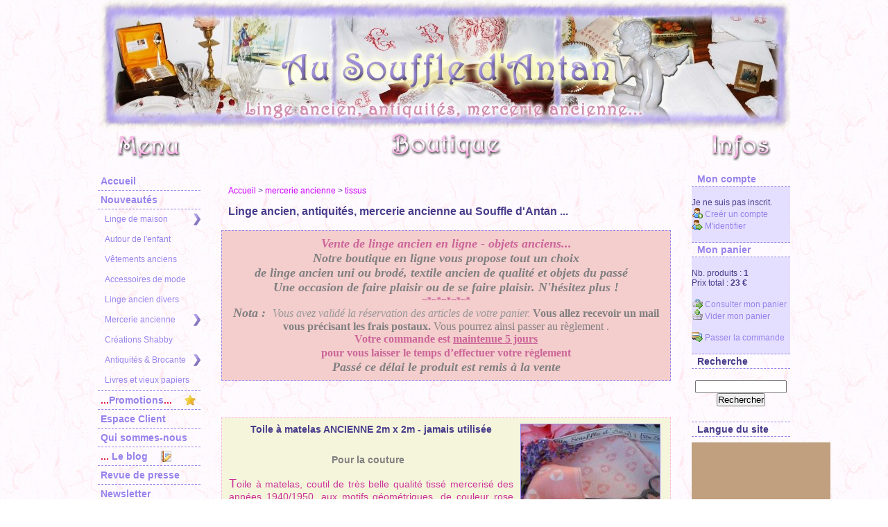

--- FILE ---
content_type: text/html
request_url: https://www.souffledantan.com/linge-ancien-antiquites-objets/mercerie-ancienne-tissus-650036.php?add=
body_size: 6087
content:
	<!DOCTYPE html PUBLIC "-//W3C//DTD XHTML 1.0 Transitional//EN"
	 "http://www.w3.org/TR/xhtml1/DTD/xhtml1-transitional.dtd">
	<html xmlns="http://www.w3.org/1999/xhtml" xml:lang="fr">
	<head><title>Linge ancien, antiquités, mercerie ancienne au Souffle d'Antan - Mercerie ancienne, les tissus - Toile à matelas ANCIENNE  2m x 2m -  jamais utilisée </title>
	<meta http-equiv="Content-Type" content="text/HTML; charset=iso-8859-1" />
	<meta name="keywords" content="Linge ancien, antiquit&eacute;s, mercerie ancienne, Au Souffle d'Antan, Mercerie ancienne, les tissus - Toile à matelas ANCIENNE  2m x 2m -  jamais utilisée " />	<link type="image/png" rel="shortcut icon" href="../images/icone.png" /><link type="text/css" rel="stylesheet" href="../utiles/index.css" />
	<script type="text/javascript" src="../utiles/compress-js.php"></script>
	<!--[if lt IE 7]><script src="../utiles/js/IE7.js" type="text/javascript"></script><![endif]-->
</head>
<body>
<div id="conteneur">
	<div id="header"></div>
	<div id="contenu">
		<div id="left-part">
			<p class="Titre"><img src="../images/titre-menu-trans.png" alt="" /><br /><br /></p>
			<p class="BotBorderDa"><a href="../linge-ancien-antiquites-accueil.php" title="Aller à la page d'accueil" class="Level-1">Accueil</a></p>
			<p class="BotBorderDa"><a href="../00-boutique-linge-ancien-nouveaute.php" title="Voir les 6 dernières nouveautés" class="Level-1">Nouveautés</a></p>
			<div class="BotBorderDa">
				<div class="Menu-Level-2">
					<a href="../10-linge-de-maison-ancien.php" title="Voir tout le linge de maison ancien" class="Level-2"><img src="../images/exist-sous-menu-trans.png" alt="" />Linge de maison</a>
					<div class="Menu-Level-3">
						<a href="../11-linge-de-table.php" title="Voir tout le linge de table">Linge de table</a>
						<a href="../13-napperons.php" title="Voir tous les napperons">Napperons</a>
						<a href="../14-centres-chemins-de-table.php" title="Voir tous les centres et chemins de table">Centres et chemins de table</a>
						<a href="../15-linge-lit-ancien.php" title="Voir tout le linge de lit ancien">Linge de lit ancien</a>
						<a href="../16-mouchoirs.php" title="Voir tous les mouchoirs">Mouchoirs</a>
						<a href="../17-torchons-serviettes.php" title="Voir tous les torchons et serviettes">Torchons - Serviettes</a>
					</div>
				</div>
				<div class="Menu-Level-2">
					<a href="../20-linge-enfant.php" title="Voir tout Autour de l'enfant" class="Level-2">Autour de l'enfant</a>
				</div>
				<div class="Menu-Level-2">
					<a href="../30-vetements-anciens.php" title="Voir tous les Vêtements anciens" class="Level-2">Vêtements anciens</a>
				</div>
				<div class="Menu-Level-2">
					<a href="../40-accessoires-de-mode.php" title="Voir tous les Accessoires de mode" class="Level-2">Accessoires de mode</a>
				</div>
				<div class="Menu-Level-2">
					<a href="../50-linge-ancien-divers.php" title="Voir tout le linge ancien divers" class="Level-2">Linge ancien divers</a>
				</div>
				<div class="Menu-Level-2">
					<a href="../60-mercerie-ancienne.php" title="Voir toute la mercerie ancienne" class="Level-2"><img src="../images/exist-sous-menu-trans.png" alt="" />Mercerie ancienne</a>
					<div class="Menu-Level-3">
						<a href="../61-fils-et-bobines.php" title="Voir tous les fils et bobines">Fils et bobines</a>
						<a href="../62-boutons.php" title="Voir tous les boutons">Boutons</a>
						<a href="../63-dentelle.php" title="Voir toute la dentelle">Dentelle</a>
						<a href="../64-rubans.php" title="Voir tous les rubans">Rubans</a>
						<a href="../21-passementerie.php" title="Voir toute la passementerie">Passementerie</a>
						<a href="../65-tissus.php" title="Voir tous les tissus">Tissus</a>
						<a href="../66-monogrammes-anciens.php" title="Voir tous les monogrammes anciens">Monogrammes</a>
						<a href="../67-insertions.php" title="Voir toutes les insertions">Insertions</a>
						<a href="../68-papiers-revues-anciennes.php" title="Voir tous les Papiers et revues">Papiers et revues</a>
						<a href="../69-mercerie-diverse.php" title="Voir toute la mercerie diverse">Divers</a>
					</div>
				</div>
				<div class="Menu-Level-2">
					<a href="../80-creations-shabby.php" title="Voir toutes les créations Shabby" class="Level-2">Créations Shabby</a>
				</div>
				<div class="Menu-Level-2">
					<a href="../70-antiquites-brocante.php" title="Voir toute les antiquités et la brocante" class="Level-2"><img src="../images/exist-sous-menu-trans.png" alt="" />Antiquités &amp; Brocante</a>
					<div class="Menu-Level-3">
						<a href="../71-brocante-antiquites.php" title="Voir toute la Brocante et les antiquités">Brocante &amp; antiquités</a>
						<a href="../72-antiquites-brocante-show-room.php" title="Voir le show-room Antiquités et brocante">Show-room</a>
					</div>
				</div>
				<div class="Menu-Level-2">
					<a href="../90-livres-vieux-papiers.php" title="Voir tous les livres et vieux papiers" class="Level-2">Livres et vieux papiers</a>
				</div>
			</div>
			<p class="BotBorderDa"><a href="../linge-ancien-promotions.php" title="Voir toutes les promotions en cours" class="Level-1">
				<span style="color:crimson;">...</span>Promotions<span style="color:crimson;">...</span><img src="../images/icones/star-trans.png" alt="" class="BlogLight" />
			</a></p>
			<p class="BotBorderDa"><a href="../espace-clients.php" title="Aller à l'espace client" class="Level-1">Espace Client</a></p>
			<p class="BotBorderDa"><a href="../qui-sommes-nous.php" title="Découvrir qui nous sommes" class="Level-1">Qui sommes-nous</a></p>
			<p class="BotBorderDa">
				<a href="http://www.souffledantan.canalblog.com/" title="Aller sur le blog Un Souffle d'Antan" class="Level-1" target="_blank">
					<span style="color:crimson;">...</span> Le blog<img src="../images/icones/report_edit-trans.png" alt="" class="BlogLight" />
				</a>
			</p>
			<p class="BotBorderDa"><a href="../revue-de-presse.php" title="Voir la revue de presse" class="Level-1">Revue de presse</a></p>
			<p class="BotBorderDa"><a href="../newsletter.php" title="S'inscrire à la newsletter" class="Level-1">Newsletter</a></p>
			<p class="BotBorderDa"><a href="../contact.php" title="Nos coordonées" class="Level-1">Contact</a></p>
			<p class="BotBorderDa"><a href="../livre-d-or.php" title="Lire le livre d'or" class="Level-1">Livre d'or</a></p>
			<p class="BotBorderDa"><a href="../conditions-de-vente.php" title="Lire les conditions de ventes" class="Level-1">Conditions de vente</a></p>
			<p class="BotBorderDa"><a href="../faq.php" title="Lire la foire aux questions" class="Level-1">Une question ?</a></p>
			<p class="BotBorderDa"><a href="../partenaires.php" title="Voir les partenaires en linge ancien" class="Level-1">Partenaires</a></p>
			<p><a href="../archives-linge-ancien-antiquites.php" title="Voir les archives en linge ancien" class="Level-1">Archives</a></p><br /><br /><br />
		</div>
		<div id="right-part">
			<p class="Titre"><img src="../images/titre-infos-trans.png" alt="" /><br /><br /></p>
			<p class="BotBorderDa Level-1-Like"><a href="../espace-clients.php" title="Voir mon compte client">&nbsp;&nbsp;Mon compte</a></p>
			<p class="BotBorderDa" style="background:#e5dfff;"><br />
									Je ne suis pas inscrit.<br />
					<a href="../espace-clients.php?crt=" title="Créer mon compte client">
						<img src="../images/icones/user_add-trans.png" alt="" class="IconSize" />&nbsp;Creér un compte</a><br />
					<a href="../espace-clients.php" title="Voir mon compte client">
						<img src="../images/icones/user_go-trans.png" alt="" class="IconSize" />&nbsp;M'identifier</a>
								<br /><br />
			</p>
							<p class="BotBorderDa Level-1-Like"><a href="../01-selection-objets.php" title="Consulter mon panier">&nbsp;&nbsp;Mon panier</a></p>
						<p class="BotBorderDa" style="background:#e5dfff;">
				<br />Nb. produits : <strong>1</strong><br />
				Prix total : <strong>23 &euro;</strong><br /><br />
									<a href="../01-selection-objets.php" title="Consulter les articles de mon panier"><img src="../images/icones/basket_go-trans.png" alt="" class="IconSize" />&nbsp;Consulter mon panier</a><br />
					<a href="?flush=" title="Vider le contenu de mon panier"><img src="../images/icones/basket_remove-trans.png" alt="" class="IconSize" />&nbsp;Vider mon panier</a><br /><br />
					<a href="../commandes-linge-ancien.php" title="Effectuer la réservation du contenu du panier"><img src="../images/icones/lorry_go-trans.png" alt="" class="IconSize" />&nbsp;Passer la commande</a><br /><br />
							</p>
			<p class="BotBorderDa Level-1-Like">&nbsp;&nbsp;Recherche</p>
			<form action="../resultats-recherche.php" method="post"><p>
				<br /><input type="text" name="search" style="width:128px" /><br />
				<input type="submit" value="Rechercher" /><br />
			</p></form>
			<p class="BotBorderDa Level-1-Like">&nbsp;</p>
			<p class="BotBorderDa Level-1-Like">&nbsp;&nbsp;Langue du site</p>
			<div id="MicrosoftTranslatorWidget" style="margin-top:8px;width: 200px; min-height: 83px; border-color: #473623; background-color: #C0A07E;"><noscript><a href="http://www.microsofttranslator.com/bv.aspx?a=http%3a%2f%2fwww.souffledantan.com%2f">Traduire cette page</a><br />Fournie par <a href="http://www.microsofttranslator.com">Microsoft® Translator</a></noscript></div> <script type="text/javascript"> /* <![CDATA[ */ setTimeout(function() { var s = document.createElement("script"); s.type = "text/javascript"; s.charset = "UTF-8"; s.src = ((location && location.href && location.href.indexOf('https') == 0) ? "https://ssl.microsofttranslator.com" : "http://www.microsofttranslator.com" ) + "/ajax/v2/widget.aspx?mode=manual&from=fr&layout=ts"; var p = document.getElementsByTagName('head')[0] || document.documentElement; p.insertBefore(s, p.firstChild); }, 0); /* ]]> */ </script>
			<p class="BotBorderDa Level-1-Like">&nbsp;</p>
			<p class="BotBorderDa Level-1-Like">&nbsp;&nbsp;Paiement sécurisé</p>
			<p><br />
				<a href="https://www.paypal.com" title="Aller sur le site de Paypal" target="_blank"><img src="../images/paypal.jpg" alt="" /></a><br /><br />
				<a href="https://www.paypal.com" title="Aller sur le site de Paypal" target="_blank"><img src="../images/visa-mastercard-logo.jpg" style="border:1px solid #fca12f" alt="" /></a>
			</p>
			<p class="BotBorderDa Level-1-Like">&nbsp;</p>
			<p class="BotBorderDa Level-1-Like">&nbsp;&nbsp;Besoin d'aide ?</p>
			<p class="BotBorderDa" style="text-align:justify;font-weight:bold;"><br />
				<a href="../pdf-comment-creer-mon-compte.pdf" title="Document d'aide pour créer un compte" target="_blank"><img src="../images/icones/pdf-trans.png" class="IconSize" alt="" /> Créer mon compte</a><br /><br />
				<a href="../pdf-comment-reserver-un-article.pdf" title="Document d'aide pour réserver un article" target="_blank"><img src="../images/icones/pdf-trans.png" class="IconSize" alt="" /> Réserver un article</a><br /><br />
				<a href="../pdf-bon-de-commande.pdf" title="Bon de commade à imprimer" target="_blank"><img src="../images/icones/pdf-trans.png" class="IconSize" alt="" /> Bon de commande</a>
				<span style="font-size:14px;color:crimson;">*</span><br /><br />
				<span style="font-size:10px;color:crimson;font-weight:normal;">(*) A n'utiliser que si vous rencontrez des problèmes pour commander sur le site.</span><br /><br />
			</p>
			<p class="BotBorderDa Level-1-Like">&nbsp;&nbsp;<a href="../faq.php" title="Lire la foire aux questions">Une question ?</a></p>
		</div>
		<div id="center-part">
			<p class="Titre"><img src="../images/titre-boutique-trans.png" alt="La Boutique" class="TitreMargin" style="width:200px" /></p>
			<p class="ParaCentre WithMargin">
				<a href="../linge-ancien-antiquites-accueil.php" title="Retourner à l'accueil de la boutique">Accueil</a> &gt; <a href="../60-mercerie-ancienne.php" title="Aller à la mercerie ancienne">mercerie ancienne</a> &gt; <a href="../65-tissus.php" title="Aller aux tissus">tissus</a><br /><br /><span class="InnerTitre">Linge ancien, antiquités, mercerie ancienne au Souffle d'Antan ...</span></p><p class="InfosPlus"><!--[if gte mso 9]><xml>
 <w:WordDocument>
  <w:View>Normal</w:View>
  <w:Zoom>0</w:Zoom>
  <w:HyphenationZone>21</w:HyphenationZone>
  <w:PunctuationKerning />
  <w:ValidateAgainstSchemas />
  <w:SaveIfXMLInvalid>false</w:SaveIfXMLInvalid>
  <w:IgnoreMixedContent>false</w:IgnoreMixedContent>
  <w:AlwaysShowPlaceholderText>false</w:AlwaysShowPlaceholderText>
  <w:Compatibility>
   <w:BreakWrappedTables />
   <w:SnapToGridInCell />
   <w:WrapTextWithPunct />
   <w:UseAsianBreakRules />
   <w:DontGrowAutofit />
  </w:Compatibility>
  <w:BrowserLevel>MicrosoftInternetExplorer4</w:BrowserLevel>
 </w:WordDocument>
</xml><![endif]--><!--[if gte mso 9]><xml>
 <w:LatentStyles DefLockedState="false" LatentStyleCount="156">
 </w:LatentStyles>
</xml><![endif]--><!--[if gte mso 10]>
<style>
 /* Style Definitions */
 table.MsoNormalTable
	{mso-style-name:"Tableau Normal";
	mso-tstyle-rowband-size:0;
	mso-tstyle-colband-size:0;
	mso-style-noshow:yes;
	mso-style-parent:"";
	mso-padding-alt:0cm 5.4pt 0cm 5.4pt;
	mso-para-margin:0cm;
	mso-para-margin-bottom:.0001pt;
	mso-pagination:widow-orphan;
	font-size:10.0pt;
	font-family:"Times New Roman";
	mso-ansi-language:#0400;
	mso-fareast-language:#0400;
	mso-bidi-language:#0400;}
</style>
<![endif]--><span style="color: rgb(204, 102, 153);"><span style="font-size: large;"><i><span style="font-family: &quot;Times New Roman&quot;;"><em><span style="font-family: &quot;Times New Roman&quot;;"><i><span style="font-family: &quot;Times New Roman&quot;;"><em><span style="font-family: &quot;Times New Roman&quot;;"><strong><span style="font-size: large;"><i><span style="font-family: &quot;Times New Roman&quot;;"><em><span style="font-family: &quot;Times New Roman&quot;;"><i><span style="font-family: &quot;Times New Roman&quot;;"><em><span style="font-family: &quot;Times New Roman&quot;;"><strong>Vente de linge ancien en ligne - objets anciens</strong></span></em></span></i></span></em></span></i></span></strong></span></em></span></i></span></em></span></i></span></span><span style="color: rgb(128, 128, 128);"><span style="font-size: large;"><i><span style="font-family: &quot;Times New Roman&quot;;"><em><span style="font-family: &quot;Times New Roman&quot;;"><i><span style="font-family: &quot;Times New Roman&quot;;"><em><span style="font-family: &quot;Times New Roman&quot;;"><strong><span style="font-size: large;"><i><span style="font-family: &quot;Times New Roman&quot;;"><em><span style="font-family: &quot;Times New Roman&quot;;"><i><span style="font-family: &quot;Times New Roman&quot;;"><em><span style="font-family: &quot;Times New Roman&quot;;"><strong><span style="color: rgb(128, 128, 128);"><span style="font-size: large;"><i><span style="font-family: &quot;Times New Roman&quot;;"><em><span style="font-family: &quot;Times New Roman&quot;;"><i><span style="font-family: &quot;Times New Roman&quot;;"><em><span style="font-family: &quot;Times New Roman&quot;;"><strong><span style="font-size: large;"><i><span style="font-family: &quot;Times New Roman&quot;;"><em><span style="font-family: &quot;Times New Roman&quot;;"><i><span style="font-family: &quot;Times New Roman&quot;;"><em><span style="font-family: &quot;Times New Roman&quot;;"><strong><span style="color: rgb(204, 102, 153);">...</span><br /></strong></span></em></span></i></span></em></span></i></span></strong></span></em></span></i></span></em></span></i></span></span>Notre boutique en ligne vous propose tout un choix<br /> de linge ancien uni ou brod&eacute;, textile ancien de qualit&eacute; et objets du pass&eacute;&nbsp; &nbsp;</strong></span></em></span></i></span></em></span></i></span></strong></span></em></span></i></span></em></span></i></span></span><br /><span style="color: rgb(128, 128, 128);"><span style="font-size: large;"><i><span style="font-family: &quot;Times New Roman&quot;;"><em><span style="font-family: &quot;Times New Roman&quot;;"><i><span style="font-family: &quot;Times New Roman&quot;;"><em><span style="font-family: &quot;Times New Roman&quot;;"><strong><span style="font-size: large;"><i><span style="font-family: &quot;Times New Roman&quot;;"><em><span style="font-family: &quot;Times New Roman&quot;;"><i><span style="font-family: &quot;Times New Roman&quot;;"><em><span style="font-family: &quot;Times New Roman&quot;;"><strong><span style="color: rgb(128, 128, 128);"><span style="font-size: large;"><i><span style="font-family: &quot;Times New Roman&quot;;"><em><span style="font-family: &quot;Times New Roman&quot;;"><i><span style="font-family: &quot;Times New Roman&quot;;"><em><span style="font-family: &quot;Times New Roman&quot;;"><strong><span style="font-size: large;"><i><span style="font-family: &quot;Times New Roman&quot;;"><em><span style="font-family: &quot;Times New Roman&quot;;"><i><span style="font-family: &quot;Times New Roman&quot;;"><em><span style="font-family: &quot;Times New Roman&quot;;"><strong>Une occasion de faire plaisir ou de se faire plaisir. N'h&eacute;sitez plus !<br /> </strong></span></em></span></i></span></em></span></i></span></strong></span></em></span></i></span></em></span></i></span></span></strong></span></em></span></i></span></em></span></i></span> <span style="color: rgb(128, 128, 128);"><span style="font-size: large;"><i><span style="font-family: &quot;Times New Roman&quot;;"><em><span style="font-family: &quot;Times New Roman&quot;;"><i><span style="font-family: &quot;Times New Roman&quot;;"><em><span style="font-family: &quot;Times New Roman&quot;;"><strong><em><strong><span style="color: rgb(204, 102, 153);"><span style="font-size: 13.5pt; font-family: &quot;Times New Roman&quot;;"><span style="font-size: medium;"><span style="font-family: &quot;Times New Roman&quot;;"><span style="font-size: small;"><span style="font-family: &quot;Times New Roman&quot;;"><span style="font-family: &quot;Times New Roman&quot;;">~*~*~*~*~*</span></span></span></span></span></span></span></strong></em><i><span style="font-size:13.5pt;font-family:&quot;Times New Roman&quot;;mso-fareast-font-family:&#10;&quot;Times New Roman&quot;;color:#6600CC;mso-ansi-language:FR;mso-fareast-language:FR;&#10;mso-bidi-language:AR-SA"><em><span style="color: rgb(128, 128, 128);"><span style="font-size: medium;"><span style="color: rgb(128, 128, 128);"><span style="font-family: &quot;Times New Roman&quot;;"><span style="font-size: small;"><i><span style="font-family: &quot;Times New Roman&quot;; color: rgb(102, 0, 204);"><em><span style="color: rgb(128, 128, 128);"><span style="font-family: &quot;Times New Roman&quot;;"><br /></span></span></em></span></i></span></span></span></span></span></em></span></i></strong></span></em></span></i></span></em></span></i></span></span><strong><em>Nota :&nbsp; </em></strong><span style="color: rgb(153, 153, 153);"><span style="font-size: medium;"><span style="font-family: &quot;Times New Roman&quot;;"><span style="font-family: &quot;Times New Roman&quot;;"><strong><span style="font-weight: normal;">Vous avez valid&eacute; la r&eacute;servation des articles de votre panier</span></strong></span></span><i><span style="font-family: &quot;Times New Roman&quot;;"><em><span style="font-family: &quot;Times New Roman&quot;;"><strong><span style="font-weight: normal;">.</span></strong></span></em></span></i></span></span><span style="font-size: medium;"><i><span style="font-family: &quot;Times New Roman&quot;; color: rgb(102, 0, 204);"><em><span style="color: rgb(128, 128, 128);"><span style="font-family: &quot;Times New Roman&quot;;"><strong><span style="color: rgb(204, 102, 153); font-weight: normal;"> </span></strong><em><b><span style="color: gray; font-style: normal;">Vous allez recevoir un mail vous pr&eacute;cisant les frais postaux. </span></b></em></span></span></em></span></i></span></strong><span style="font-size: medium;"><span style="font-family: &quot;Times New Roman&quot;; color: rgb(102, 0, 204);"><span style="color: rgb(128, 128, 128);"><span style="font-family: &quot;Times New Roman&quot;;"><span style="color: gray; font-style: normal;">Vous pourrez ainsi passer au </span></span></span></span><em><span style="font-family: &quot;Times New Roman&quot;; color: rgb(102, 0, 204);"><span style="color: rgb(128, 128, 128);"><span style="font-family: &quot;Times New Roman&quot;;"><span style="color: gray; font-style: normal;">r&egrave;glement</span></span></span></span></em><i><span style="font-family: &quot;Times New Roman&quot;; color: rgb(102, 0, 204);"><em><span style="color: rgb(128, 128, 128);"><span style="font-family: &quot;Times New Roman&quot;;"><em><span style="color: gray; font-style: normal;"><i> </i></span></em><em><span style="color: gray; font-style: normal;">.</span></em></span></span></em></span></i></span><strong><span style="font-size: medium;"><i><span style="font-family: &quot;Times New Roman&quot;; color: rgb(102, 0, 204);"><em><span style="color: rgb(128, 128, 128);"><span style="font-family: &quot;Times New Roman&quot;;"><em><span style="color: gray; font-style: normal;"> <br /></span></em></span></span></em></span></i></span><span style="color: rgb(204, 102, 153);"><span style="font-size: medium;"><i><span style="font-family: &quot;Times New Roman&quot;;"><em><span style="font-family: &quot;Times New Roman&quot;;"><em><span style="font-style: normal;">Votre <strong>commande</strong> est<strong> </strong><u><strong>maintenue 5 jours</strong></u><br /> pour vous laisser le temps d&rsquo;effectuer votre r&egrave;glement</span></em></span></em></span></i></span><i><span style="font-size: 13.5pt; font-family: &quot;Times New Roman&quot;;"><em><span style="font-size: 13.5pt; font-family: &quot;Times New Roman&quot;;"> </span></em></span></i></span><i><span style="font-size:13.5pt;font-family:&quot;Times New Roman&quot;;mso-fareast-font-family:&#10;&quot;Times New Roman&quot;;color:#6600CC;mso-ansi-language:FR;mso-fareast-language:FR;&#10;mso-bidi-language:AR-SA"><em><span style="color: rgb(128, 128, 128);"><span style="font-size: 13.5pt; font-family: &quot;Times New Roman&quot;;"><br />Pass&eacute; ce d&eacute;lai le produit est remis &agrave; la vente</span></span></em></span></i><i><span style="font-size:13.5pt;font-family:&quot;Times New Roman&quot;;mso-fareast-font-family:&#10;&quot;Times New Roman&quot;;color:#6600CC;mso-ansi-language:FR;mso-fareast-language:FR;&#10;mso-bidi-language:AR-SA"><em><br /></em></span></i></strong></span></em></span></i></span></em></span></i></span></span><p class="western" style="margin-bottom: 0cm; line-height: 100%">&nbsp;</p><i><span style="font-size:13.5pt;font-family:&quot;Times New Roman&quot;;mso-fareast-font-family:&#10;&quot;Times New Roman&quot;;color:#6600CC;mso-ansi-language:FR;mso-fareast-language:FR;&#10;mso-bidi-language:AR-SA"><em><br /></em></span></i><!--[if gte mso 9]><xml>
 <w:LatentStyles DefLockedState="false" LatentStyleCount="156">
 </w:LatentStyles>
</xml><![endif]--><!--[if gte mso 10]>
<style>
 /* Style Definitions */
 table.MsoNormalTable
	{mso-style-name:"Tableau Normal";
	mso-tstyle-rowband-size:0;
	mso-tstyle-colband-size:0;
	mso-style-noshow:yes;
	mso-style-parent:"";
	mso-padding-alt:0cm 5.4pt 0cm 5.4pt;
	mso-para-margin:0cm;
	mso-para-margin-bottom:.0001pt;
	mso-pagination:widow-orphan;
	font-size:10.0pt;
	font-family:"Times New Roman";
	mso-ansi-language:#0400;
	mso-fareast-language:#0400;
	mso-bidi-language:#0400;}
</style>
<![endif]--><b><i><span style="font-family: &quot;Times New Roman&quot;; color: rgb(102, 0, 204);"><em> </em></span></i></b><!--[if gte mso 9]><xml>
 <w:LatentStyles DefLockedState="false" LatentStyleCount="156">
 </w:LatentStyles>
</xml><![endif]--><!--[if gte mso 10]>
<style>
 /* Style Definitions */
 table.MsoNormalTable
	{mso-style-name:"Tableau Normal";
	mso-tstyle-rowband-size:0;
	mso-tstyle-colband-size:0;
	mso-style-noshow:yes;
	mso-style-parent:"";
	mso-padding-alt:0cm 5.4pt 0cm 5.4pt;
	mso-para-margin:0cm;
	mso-para-margin-bottom:.0001pt;
	mso-pagination:widow-orphan;
	font-size:10.0pt;
	font-family:"Times New Roman";
	mso-ansi-language:#0400;
	mso-fareast-language:#0400;
	mso-bidi-language:#0400;}
</style>
<![endif]--><strong><span style="color: rgb(204, 102, 153);"><i><em><em><b><span style="color: rgb(102, 0, 204);"><!--[if gte mso 9]><xml>
 <w:LatentStyles DefLockedState="false" LatentStyleCount="156">
 </w:LatentStyles>
</xml><![endif]--><!--[if gte mso 10]>
<style>
 /* Style Definitions */
 table.MsoNormalTable
	{mso-style-name:"Tableau Normal";
	mso-tstyle-rowband-size:0;
	mso-tstyle-colband-size:0;
	mso-style-noshow:yes;
	mso-style-parent:"";
	mso-padding-alt:0cm 5.4pt 0cm 5.4pt;
	mso-para-margin:0cm;
	mso-para-margin-bottom:.0001pt;
	mso-pagination:widow-orphan;
	font-size:10.0pt;
	font-family:"Times New Roman";
	mso-ansi-language:#0400;
	mso-fareast-language:#0400;
	mso-bidi-language:#0400;}
</style>
<![endif]--></span></b></em></em></i></span></strong>  <!--[if gte mso 9]><xml>
 <w:LatentStyles DefLockedState="false" LatentStyleCount="156">
 </w:LatentStyles>
</xml><![endif]--><!--[if gte mso 10]>
<style>
 /* Style Definitions */
 table.MsoNormalTable
	{mso-style-name:"Tableau Normal";
	mso-tstyle-rowband-size:0;
	mso-tstyle-colband-size:0;
	mso-style-noshow:yes;
	mso-style-parent:"";
	mso-padding-alt:0cm 5.4pt 0cm 5.4pt;
	mso-para-margin:0cm;
	mso-para-margin-bottom:.0001pt;
	mso-pagination:widow-orphan;
	font-size:10.0pt;
	font-family:"Times New Roman";
	mso-ansi-language:#0400;
	mso-fareast-language:#0400;
	mso-bidi-language:#0400;}
</style>
<![endif]--></p><p class="ParaCentre WithCadre3"><a href="../photos/65/650036/1-xl.jpg" target="_blank" class="ObjPhoto" rel="lightbox[TheSet]" title="Agrandir l'image" id="ImgZoom1"><img src="../photos/65/650036/1.jpg" alt="" /></a><strong class="Align">Toile à matelas ANCIENNE  2m x 2m -  jamais utilisée </strong><br /><br /><span style="color: rgb(128, 128, 128);"><span style="margin: 0px; padding: 0px; font-family: Arial, sans-serif; text-align: justify;"><strong><span style="margin: 0px; padding: 0px; font-size: larger;">&nbsp; &nbsp; &nbsp; &nbsp; &nbsp; &nbsp; &nbsp; &nbsp; &nbsp; &nbsp; &nbsp; &nbsp; &nbsp; &nbsp; &nbsp; &nbsp; &nbsp; &nbsp; &nbsp;</span></strong></span><span style="margin: 0px; padding: 0px; font-family: Arial, sans-serif; text-align: justify;"><strong><span style="margin: 0px; padding: 0px; font-size: larger;">Pour la couture<br /></span></strong></span></span><span style="color: rgb(102, 0, 204);"><span style="font-size: larger;"><br /></span></span><span style="color: rgb(204, 51, 153);"><span style="font-size: large;">T</span><span style="font-size: larger;">oile &agrave;  matelas, coutil de tr&egrave;s belle qualit&eacute; tiss&eacute; merceris&eacute; des ann&eacute;es  1940/1950, aux motifs g&eacute;om&eacute;triques, de couleur rose saumon&eacute;,  r&eacute;versible -&nbsp;<br />toile jamais utilis&eacute;e -</span><br /><br /><span style="font-size: x-large;">T</span><span style="font-size: larger;">issu ancien id&eacute;al  pour r&eacute;aliser&nbsp; vos&nbsp; cr&eacute;ations couture, vos ouvrages en&nbsp; loisirs  cr&eacute;atifs, patchwork, sac, v&ecirc;tement, nappe</span></span><br />&nbsp; <br /><span style="color: rgb(128, 128, 128);"><span style="font-size: larger;"><strong>Dimensions</strong> </span></span><span style="font-size: larger;">:<br /><span style="color: rgb(128, 128, 128);">200 cm x 200 cm&nbsp;</span><br /></span><br /><span style="margin: 0px; padding: 0px; font-family: Arial, sans-serif; text-align: justify; color: rgb(128, 128, 128);"><span style="margin: 0px; padding: 0px; font-size: larger;">Exp&eacute;dition pour la France M&eacute;tropolitaine&nbsp;&nbsp; colissimo 9 euro</span></span><span style="margin: 0px; padding: 0px; font-family: Arial, sans-serif; text-align: justify; color: rgb(204, 102, 153);"><span style="margin: 0px; padding: 0px; font-size: larger;"><br /></span></span><span style="margin: 0px; padding: 0px; font-family: Arial, sans-serif; text-align: justify; color: rgb(204, 102, 153);"><em><span style="margin: 0px; padding: 0px; color: rgb(51, 51, 51);"><span style="margin: 0px; padding: 0px; color: rgb(102, 0, 204);"><span style="margin: 0px; padding: 0px; color: rgb(204, 51, 153);"><span style="margin: 0px; padding: 0px; color: rgb(102, 51, 204);"><span style="margin: 0px; padding: 0px; color: rgb(128, 128, 128);"><span style="margin: 0px; padding: 0px;"><strong>OU&nbsp;</strong><span style="margin: 0px; padding: 0px; font-size: larger;"><strong>possibilit&eacute; livraison point relais&nbsp;</strong>de Mondial Relay = 7 euro&nbsp;&nbsp;<strong>- &agrave; nous pr&eacute;ciser</strong></span></span></span></span></span></span></span><span style="margin: 0px; padding: 0px; font-size: larger;"><span style="margin: 0px; padding: 0px; color: rgb(51, 51, 51);"><br /></span></span></em><br /><span style="margin: 0px; padding: 0px; font-size: medium;">&nbsp; &nbsp; &nbsp; &nbsp; &nbsp; &nbsp; &nbsp; &nbsp; &nbsp;&nbsp; &nbsp;&nbsp;</span><span style="margin: 0px; padding: 0px; font-size: larger;"><strong>Agrandir une image ? cliquez sur l'image</strong>&nbsp;!</span></span><br style="color: rgb(72, 61, 139); font-family: Arial, sans-serif; text-align: justify;" /><span style="margin: 0px; padding: 0px; font-family: Arial, sans-serif; text-align: justify; color: rgb(128, 128, 128);"><span style="margin: 0px; padding: 0px; font-size: larger;"><span style="margin: 0px; padding: 0px; font-size: x-small;"><strong><br />Cat&eacute;gorie Mercerie ancienne en ligne - tissu ancien- toile &agrave; matelas - coutil</strong></span></span></span><strong><span style="color: rgb(102, 102, 204);"><span style="font-size: larger;">&nbsp; &nbsp; &nbsp; &nbsp; &nbsp; &nbsp; &nbsp;</span></span></strong><span style="color: rgb(102, 0, 204);"><strong><span style="font-size: larger;">&nbsp; </span></strong></span><br /><span class="SpanToClear">&nbsp;</span><span class="lightboxDesc ImgZoom1">linge ancien - mercerie ancienne - jamais utilisé - toile ancienne&nbsp;</span></p><p class="ParaCentre WithMargin"><span class="InnerDashed"><strong>Prix</strong> : 23.00 euros&nbsp;&nbsp;&nbsp;|&nbsp;&nbsp;&nbsp;<strong>Quantité</strong> : 1&nbsp;&nbsp;&nbsp;|&nbsp;&nbsp;&nbsp;<strong>Référence</strong> : 1423<br /><br /><strong>Status</strong> : Disponible&nbsp; | &nbsp;<a href="mercerie-ancienne-tissus-650036.php?rem=" title="Enlever l'article de mon panier"><img src="../images/icones/basket_del-trans.png" alt="" class="IconSize" />&nbsp;Enlever de mon panier</a><br /><cite style="font-size:11px">Vous indiquerez la quantité désirée au moment de la réservation</cite></span></p><p class="ParaCentreSupp WithCadre2" style="text-align:center"><a href="../photos/65/650036/2-xl.jpg" target="_blank" title="Agrandir l'image" id="ImgZoom2" rel="lightbox[TheSet]"><img src="../photos/65/650036/2-xl.jpg" alt="" class="PhotosSupp" /></a></p><span class="lightboxDesc ImgZoom2">linge ancien - tissu ancien - jamais utilisé // mercerie ancienne en ligne - Boutique internet brocante de charme pour la décoration de votre maison -linge ancien antiquité. Venez chiner ce beau linge ancien - AU SOUFFLE D'ANTAN , produits authentiques de&nbsp;</span></div>	</div>
	<div id="footer">
		<p>
			Vente en ligne de <a href="https://www.souffledantan.com/linge-ancien-antiquites-accueil.php" title="Voir tout le linge ancien">linge ancien</a>,
			<a href="https://www.souffledantan.com/60-mercerie-ancienne.php" title="Voir tous les objets antiquités et brocante">objets antiquités, brocante</a>,
			<a href="https://www.souffledantan.com/70-antiquites-brocante.php" title="Voir toute la mercerie ancienne">mercerie ancienne</a>
		</p>
		<p>
			<a href="https://www.souffledantan.com/contact.php" title="Contacter Au Souffle d'Antan">Contact&nbsp;&nbsp;<img src="https://www.souffledantan.com/images/icones/mail.gif" alt="Mail" class="img_mail" /></a> &nbsp;|&nbsp;
			<a href="https://www.souffledantan.com/mentions-legales.php" title="Aller à la page des mentions légales">Mentions légales</a> &nbsp;|&nbsp;
			Réalisation Florent Sellier Copyright © 2008-2026		</p>
		<p>
			Au Souffle d'Antan, 16 rue de la Jaudette - 49124 St Barthélémy d'Anjou - <img src="https://www.souffledantan.com/images/icones/phone-trans.png" alt="Portable" class="img_mail IconSize" /> 06 81 43 50 87<br /><br />
		</p>
	</div>
</div>
</body>
</html>    

--- FILE ---
content_type: text/css
request_url: https://www.souffledantan.com/utiles/index.css
body_size: 1985
content:
p, table, ul, div, img, form, tr, td, li, legend {
margin: 0;
padding: 0;
border: 0 none;
}
input, textarea, fieldset, select, hr, a, span {
margin: 0;
padding: 0;
}
ul {
list-style-type: none;
}
body {
margin: 0;
padding: 0;
text-align: left;
font-size: 12px;
font-weight: normal;
font-family: Arial, sans-serif;
background-color: white;
background-image: url(../images/bg.gif);
color: darkslateblue;
}
a, #center-part ul.ListeObjets a {
color: #9683ec;
text-decoration: none;
outline: 0;
}
a:hover, #center-part ul.ListeObjets a:hover {
color: darkslateblue;
}
a.Level-1 {
display: block;
font-size: 14px;
font-weight: bold;
padding: 3px 1px 3px 4px;
}
a.Level-1:hover {
color: darkslateblue;
background: beige;
padding-left: 2px;
border-left: 2px dotted #feb1e6;
}
p.Level-1-Like {
font-size: 14px;
font-weight: bold;
}
.BotBorderDa {
border-bottom: 1px dashed #9683ec;
text-align: left;
}
img.IconSize {
width: 16px;
height: 16px;
margin-bottom: -2px;
}
img.BlogLight {
width: 16px;
height: 16px;
margin-left: 18px;
margin-bottom: -3px;
}
img.PayLogo {
border: 1px solid #fca12f;
margin-bottom: -4px;
}
img.Border {
border: 1px solid darkslateblue;
}
img.Border:hover {
border: 1px solid #9683ec;
}
input.Radio {
margin-bottom: -2px;
}
input.TxtLong {
width: 240px;
}
textarea {
border: 1px solid #9683ec;
}
input.Text {
border: 1px solid #9683ec;
}
label {
display: block;
margin-top: 1px;
width: 88px;
float: left;
clear: left;
}
label.lLabel {
width: 160px;
}
select {
width: 144px;
border: 1px solid #9683ec;
}
select.Int {
width: 60px;
border: 1px solid #9683ec;
}
strong.Align {
display: block;
text-align: center;
font-size: 14px;
}
.left {
float: left;
}
.right {
float: right;
}
.astuce {
display: none;
}
.ClearFloat {
clear: both;
float: none;
font-size: 8px;
}
#conteneur {
width: 998px;
margin: 0 auto;
}
#header {
width: 998px;
height: 190px;
background: url(../images/banniere.jpg) no-repeat;
}
#contenu {
width: 998px;
}
#contenu .Titre {
border: none;
text-align: center;
}
#contenu .Titre img.TitreMargin {
margin-bottom: 20px;
}
#Diapos {
margin: 0 23px;
width: 642px;
height: 482px;
text-align: left;
overflow: hidden;
}
#Diapos a {
position: absolute;
border: 1px solid #9683ec;
}
#left-part {
float: left;
width: 148px;
}
#center-part {
float: left;
width: 688px;
margin-left: 10px;
margin-right: 10px;
margin-bottom: 6px;
text-align: center;
}
#right-part {
float: right;
width: 142px;
text-align: center;
}
#left-part p {
padding: 2px 0;
}
#left-part div.Menu-Level-2 {
padding: 4px 0;
}
#left-part div a.Level-2 {
display: block;
padding-left: 10px;
line-height: 21px;
}
#left-part div a.Level-2:hover {
background: beige;
padding-left: 8px;
border-left: 2px dotted #feb1e6;
}
#left-part div a.Level-2 img {
width: 10px;
height: 17px;
float: right;
margin-top: 2px;
}
#left-part div.Menu-Level-3 {
display: none;
}
#left-part div.Menu-Level-2:hover div.Menu-Level-3 {
position: absolute;
display: block;
margin-top: -21px;
margin-left: 148px;
background: beige;
border: 1px solid #9683ec;
}
#left-part div.Menu-Level-2:hover div.Menu-Level-3 a {
display: block;
padding: 2px 8px;
}
#left-part div.Menu-Level-2:hover div.Menu-Level-3 a:hover {
background: #9683ec;
color: beige;
}
#left-part p.Titre img, #right-part p.Titre img {
width: 100px;
height: 40px;
}
#right-part p {
padding: 2px 0;
}
#center-part a {
color: #cc00ff;
text-decoration: none;
}
#center-part a:hover {
color: darkslateblue;
text-decoration: none;
}
#center-part .Titre img{
height: 40px;
}
#center-part .ParaCentre, #center-part .ParaCentreSupp {
clear: both;
float: none;
padding: 8px 10px;
text-align: justify;
margin-bottom: 20px;
}
#center-part .ParaCentreSupp {
padding: 8px 0;
}
#center-part .ParaCentre img.Logo {
border: 1px solid darkslateblue;
}
#center-part .WithCadre1 {
border-left: 1px dashed #FEB1E6;
border-right: 1px dashed #FEB1E6;
}
#center-part .WithCadre2 {
margin: 10px 20px;
border: 1px solid #9683ec;
}
#center-part .WithCadre3 {
margin: 10px 20px;
background: beige;
border: 1px dashed #feb1e6;
}
#center-part .WithMargin, #center-part p.Pagin  {
margin: 10px 20px;
}
#center-part .ParaCentre img.TxtPhotos {
display: block;
margin-left: 20px;
margin-bottom: 8px;
border: 1px solid #9683ec;
}
#center-part .ParaCentre img.PhotosSupp, #center-part .ParaCentreSupp img.PhotosSupp {
margin: 0 3px;
border: 1px solid darkslateblue;
vertical-align: middle;
}
#center-part .ParaCentreSupp img.PhotosSupp {
margin: 6px 2px;
}
#center-part .ParaCentre img.PhotosSupp:hover, #center-part .ParaCentreSupp img.PhotosSupp:hover {
border: 1px solid #feb1e6;
}
#center-part .ParaCentre span.Archives {
display: block;
padding: 4px 0;
text-align: center;
font-weight: bold;
font-size: 14px;
background: #e5dfff;
}
#center-part .InnerWhite {
clear: left;
float: none;
display: block;
padding: 8px 16px;
background: white;
border: 1px solid #9683ec;
}
#center-part .InnerDashed {
clear: left;
float: none;
display: block;
padding: 8px 16px;
background: beige;
border: 1px dashed #feb1e6;
}
#center-part a.ObjPhoto {
display: block;
float: right;
margin-left: 10px;
margin-right: 4px;
text-align: center;
}
#center-part a.ObjPhoto img {
border: 1px solid #9683ec;
}
#center-part .RubsTxt {
display: block;
width: 384px;
padding: 0 10px;
float: left;
}
#center-part .SpanToClear {
display: block;
clear: both;
width: 1px;
height: 0;
font-size: 0;
}
#center-part .InnerTitre {
font-size: 16px;
color: darkslateblue;
font-weight: bold;
}
#center-part .InnerScdTitre {
font-size: 14px;
color: darkslateblue;
font-weight: bold;
}
#center-part p.InfosPlus {
padding: 8px;
margin: 10px 20px;
background: #f4cdcd;
border: 1px dashed #9683ec;
}
#center-part p.CoupDeCoeur {
padding: 20px 10px;
text-align: justify;
}
#center-part ul.ListeObjets {
float: none;
text-align: center;
}
#center-part ul.ListeObjets li {
display: block;
float: left;
width: 218px;
height: 250px;
margin: 8px 0 12px 7px;
border: 1px solid #9683ec;
background: beige;
text-align: center;
}
#center-part ul.ListeObjets li:hover {
background: white;
border: 1px solid darkslateblue;
}
#center-part ul.ListeObjets li a.Apercu {
display: block;
width: 202px;
height: 152px;
margin: 6px auto;
}
#center-part ul.ListeObjets li a.Apercu img {
border: 1px solid #9683ec;
}
#center-part ul.ListeObjets li span.TitreObjet {
display: block;
height: 30px;
padding: 0 4px;
overflow: hidden;
}
#center-part ul.ListeObjets li a.InfosPlus {
clear: right;
float: right;
margin-top: 5px;
font-weight: bold;
}
#center-part ul.ListeObjets li a.InfosPlus img {
margin-bottom: -4px;
}
#center-part ul.ListeObjets li span.ObjInBasket {
clear: left;
color: crimson;
margin-top: 5px;
}
#center-part p.Pagin a {
padding: 0 2px 1px 2px;
background: white;
border: 1px solid #9683ec;
margin-right: 4px;
}
#center-part p.Pagin a:hover {
border: 1px solid darkslateblue;
background: #9683ec;
color: white;
}
#center-part p.Pagin a.hover {
border: 1px solid darkslateblue;
background: #9683ec;
color: white;
}
#footer {
clear: both;
padding: 6px;
font-size: 11px;
text-align: center;
border-top: 1px dashed #FEB1E6;
}
#footer img.img_mail {
margin-bottom: -2px;
}

/* SLIMBOX'S STYLE */
#lbOverlay {
position: fixed;
z-index: 9999;
left: 0;
top: 0;
width: 100%;
height: 100%;
background-color: #000;
cursor: pointer;
}
#lbCenter, #lbBottomContainer {
position: absolute;
z-index: 9999;
overflow: hidden;
background-color: #fff;
}
.lbLoading { background: #fff url(slimbox/images/loading.gif) no-repeat center; }
.lightboxDesc { display: none; }
#lbImage {
position: absolute;
left: 0;
top: 0;
border: 10px solid #fff;
background-repeat: no-repeat;
}
#lbPrevLink, #lbNextLink {
display: block;
position: absolute;
top: 0;
width: 50%;
outline: none;
}
#lbPrevLink { left: 0; }
#lbPrevLink:hover { background: transparent url(slimbox/images/prevlabel.gif) no-repeat 0 15%; }
#lbNextLink { right: 0; }
#lbNextLink:hover { background: transparent url(slimbox/images/nextlabel.gif) no-repeat 100% 15%; }
#lbBottom {
font-family: Verdana, Arial, Geneva, Helvetica, sans-serif;
font-size: 10px;
color: #666;
line-height: 1.4em;
text-align: left;
border: 10px solid #fff;
border-top-style: none;
}
#lbCloseLink {
display: block;
float: right;
width: 66px;
height: 22px;
background: transparent url(slimbox/images/closelabel.gif) no-repeat center;
margin: 5px 0;
outline: none;
}
#lbCaption, #lbNumber { margin-right: 71px; }
#lbCaption { font-weight: bold; }

--- FILE ---
content_type: text/plain
request_url: https://www.google-analytics.com/j/collect?v=1&_v=j102&a=791555728&t=pageview&_s=1&dl=https%3A%2F%2Fwww.souffledantan.com%2Flinge-ancien-antiquites-objets%2Fmercerie-ancienne-tissus-650036.php%3Fadd%3D&ul=en-us%40posix&dt=Linge%20ancien%2C%20antiquit%C3%A9s%2C%20mercerie%20ancienne%20au%20Souffle%20d%27Antan%20-%20Mercerie%20ancienne%2C%20les%20tissus%20-%20Toile%20%C3%A0%20matelas%20ANCIENNE%202m%20x%202m%20-%20jamais%20utilis%C3%A9e&sr=1280x720&vp=1280x720&_u=IEBAAEABAAAAACAAI~&jid=1460539547&gjid=418200513&cid=1543057210.1769417822&tid=UA-45420868-1&_gid=1023135724.1769417822&_r=1&_slc=1&z=2011536112
body_size: -452
content:
2,cG-JKXWGMJ7EV